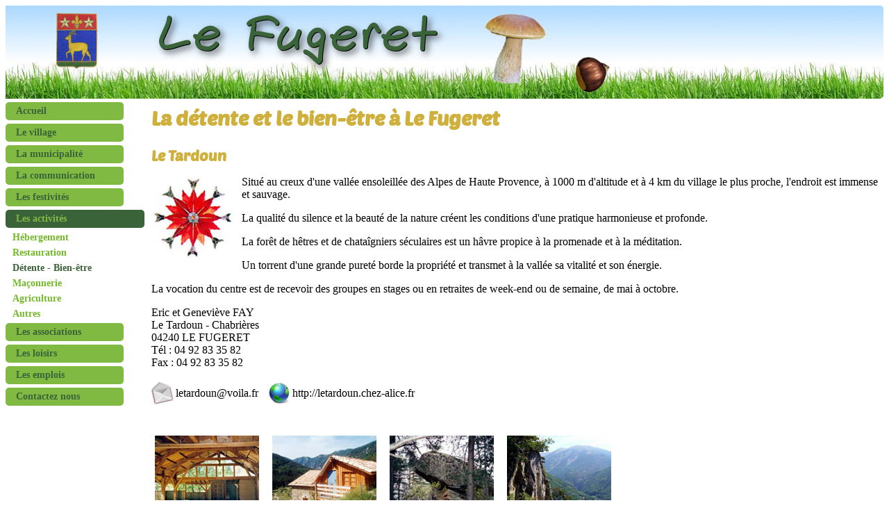

--- FILE ---
content_type: text/html
request_url: http://lefugeret.com/ActivitesDetente.html
body_size: 2080
content:
<!DOCTYPE html>
<html lang="fr">
	<head>
		<meta name="author" content="David Mazuir">
		<meta name="description" content="Site officiel de la Mairie de LE FUGERET">
		<meta http-equiv="content-type" content="text/html;charset=UTF-8">
		<meta name="viewport" content="width=device-width">
		<!--Feuille de style pour l'affichage ecran-->
		<link rel="stylesheet" media="screen" href="Css/Global.css" type="text/css">
		<!--[if lt IE 9]> 
			<script src="//html5shiv.googlecode.com/svn/trunk/html5.js"></script> 
		<![endif]-->
		<title>Site officiel de la Mairie de LE FUGERET</title>
	</head>
	<body>
		<header class="Header_Box">
			<img id="Banniere" src="Images/Header.jpg" alt="Bannière de Le Fugeret" title="Bannière de Le Fugeret">
		</header>
		
		<div class="Parent_Box">
			<nav class="Nav_Box">
				<a href="index.php"><div class="Nav_Box_Item" draggable="false">Accueil</div></a>
				<a href="Village.html"><div class="Nav_Box_Item" draggable="false">Le village</div></a>
				<a href="Municipalite.html"><div class="Nav_Box_Item" draggable="false">La municipalit&eacute;</div></a>
				<a href="Communication.html"><div class="Nav_Box_Item" draggable="false">La communication</div></a>
				<a href="Festivites.html"><div class="Nav_Box_Item" draggable="false">Les festivit&eacute;s</div></a>
				<div class="Nav_Box_ItemSelected" draggable="false">Les activit&eacute;s</div>
					<div class="Nav_Box_Menu1">
						<a href="Activites.html"><div class="Nav_Box_Menu1_Item">H&eacute;bergement</div></a>
						<a href="ActivitesRestauration.html"><div class="Nav_Box_Menu1_Item">Restauration</div></a>
						<div class="Nav_Box_Menu1_ItemSelected">D&eacute;tente - Bien-&ecirc;tre</div>
						<a href="ActivitesMaconnerie.html"><div class="Nav_Box_Menu1_Item">Ma&ccedil;onnerie</div></a>
						<a href="ActivitesAgriculture.html"><div class="Nav_Box_Menu1_Item">Agriculture</div></a>
						<a href="ActivitesAutre.html"><div class="Nav_Box_Menu1_Item">Autres</div></a>
					</div>
				<a href="Associations.html"><div class="Nav_Box_Item" draggable="false">Les associations</div></a>
				<a href="Loisirs.html"><div class="Nav_Box_Item" draggable="false">Les loisirs</div></a>
				<a href="Emplois.html"><div class="Nav_Box_Item" draggable="false">Les emplois</div></a>
				<a href="Contact.php"><div class="Nav_Box_Item" draggable="false">Contactez nous</div></a>
			</nav>
			
			<section class="Main_Box" role="main" id="TopPage">
				<header>
					<h1>La détente et le bien-être à Le Fugeret</h1>
				</header>
				<article>
					<h2>Le Tardoun</h2>
					
					<img class="ImgFlottanteG" src="Images/Activites/Hebergement/Tardoun/Logo.jpg" width="120" height="120" alt="Logo du Tardoun"  draggable="false">
						
					<p>Situ&eacute; au creux d'une vall&eacute;e ensoleill&eacute;e des Alpes de Haute Provence, &agrave; 1000 m
					d'altitude et &agrave; 4 km du village le plus proche, l'endroit est immense et sauvage.</p>
					<p>La qualit&eacute; du silence et la beaut&eacute; de la nature cr&eacute;ent les conditions
					d'une pratique harmonieuse et profonde.</p>
					<p>La for&ecirc;t de h&ecirc;tres et de chata&icirc;gniers s&eacute;culaires est un h&acirc;vre propice &agrave;
					la promenade et &agrave; la m&eacute;ditation.</p>
					<p>Un torrent d'une grande puret&eacute; borde la propri&eacute;t&eacute; et transmet &agrave; la
					vall&eacute;e sa vitalit&eacute; et son &eacute;nergie.</p>
					<p>La vocation du centre est de recevoir des groupes en stages ou en
					retraites de week-end ou de semaine, de mai &agrave; octobre.</p>
					<p>Eric et Genevi&egrave;ve FAY<br>
					Le Tardoun - Chabri&egrave;res<br>
					04240 LE FUGERET<br>
					T&eacute;l : 04 92 83 35 82<br>
					Fax : 04 92 83 35 82</p>
					<a href="mailto:letardoun@voila.fr"><div class="ActiviteEmail">letardoun@voila.fr</div></a>
					<a href="http://letardoun.chez-alice.fr" target="_blank"><div class="ActiviteSite">http://letardoun.chez-alice.fr</div></a><br>
					<br>
					<a href="Images/Activites/Hebergement/Tardoun/01.jpg" target="_blank">
						<figure class="Figure_Min" title="La salle d'activit&eacute;">
							<img src="Images/Activites/Hebergement/Tardoun/01M.jpg" width="150" height="120" alt="La salle d'activit&eacute;"  draggable="false">
						</figure>
					</a>
					<a href="Images/Activites/Hebergement/Tardoun/02.jpg" target="_blank">
						<figure class="Figure_Min" title="Le ch&acirc;let">
							<img src="Images/Activites/Hebergement/Tardoun/02M.jpg" width="150" height="120" alt="Le ch&acirc;let"  draggable="false">
						</figure>
					</a>
					<a href="Images/Activites/Hebergement/Tardoun/03.jpg" target="_blank">
						<figure class="Figure_Min" title="La pierre tremblante">
							<img src="Images/Activites/Hebergement/Tardoun/03M.jpg" width="150" height="120" alt="La pierre tremblante"  draggable="false">
						</figure>
					</a>
					<a href="Images/Activites/Hebergement/Tardoun/04.jpg" target="_blank">
						<figure class="Figure_Min" title="Le cadre environnant">
							<img src="Images/Activites/Hebergement/Tardoun/04M.jpg" width="150" height="120" alt="Le cadre environnant"  draggable="false">
						</figure>
					</a>
				</article>
				
				<article>
					<h2>Zen Altitude</h2>
					
					<p>Digitopuncture (travail manuel sur les M&eacute;ridiens et les Merveilleux
					Vaisseaux ou M&eacute;ridiens Extraordinaires).</p>
					<p>Protocole Chinois Tuina aux huiles essentielles bioHarmonisation et
					revitalisation par contact des pierres chaudes (hot stones).</p>
					<p>Dynamisation par r&eacute;flexologie plantaire (m&eacute;thode Ingham).</p>
					<p>Modelage drainant et amincissant.</p>
					<p><b>Sur rendez-vous</b></p>					
					<p>Les Luni&egrave;res<br>
					04240 LE FUGERET<br>
					T&eacute;l : 06 64 35 56 76</p>
					<a href="mailto:zen_altitude@hotmail.fr"><div class="ActiviteEmail">zen_altitude@hotmail.fr</div></a><br>
					<br>
					<a href="Images/Activites/Detente/ZenAltitude/01.jpg" target="_blank">
						<figure class="Figure_Min" title="Plaquette d'information">
							<img src="Images/Activites/Detente/ZenAltitude/01M.jpg" width="156" height="120" alt="Plaquette d'information" draggable="false">
						</figure>
					</a>
					<a href="Images/Activites/Detente/ZenAltitude/02.jpg" target="_blank">
						<figure class="Figure_Min" title="Espace pratique">
							<img src="Images/Activites/Detente/ZenAltitude/02M.jpg" width="150" height="120" alt="Espace pratique" draggable="false">
						</figure>
					</a>
					<a href="Images/Activites/Detente/ZenAltitude/03.jpg" target="_blank">
						<figure class="Figure_Min" title="Plaquette d'information">
							<img src="Images/Activites/Detente/ZenAltitude/03M.jpg" width="152" height="120" alt="Plaquette d'information" draggable="false">
						</figure>
					</a>
				</article>
				
				<footer class="FooterPage">
					<div class="FooterItemFirst"><a href="#TopPage">Haut de page</a></div>
					<div class="FooterItem"><a href="SiteMap.html">Plan du site</a></div>
				</footer>
			</section>
		</div>
	</body>
</html>


--- FILE ---
content_type: text/css
request_url: http://lefugeret.com/Css/Global.css
body_size: 3807
content:
/*===== CHARTRE COULEUR =====*/
/*Rouge : c13738/*
/*Vert fonce : 3a6339*/
/*Vert clair : 74b92a*/
/*Bleu fonce : 3148b7*/
/*Bleu ciel : add9ff*/
/*Bleu fond container : ddeeff*/
/*Bleu fond titre container : a6cef7*/
/*Or fonce : cfb03d*/
/*Or clair : fff2c6*/
/*Gris fonce : 555*/
/*Gris clair : d8d8d8*/

/*==========FONTS==========*/

@font-face
{
	font-family : Zyphyte;
	src : url('../Fonts/ZyphyteOffset.ttf');
}

@font-face
{
	font-family : PoetsenOne;
	src : url('../Fonts/PoetsenOne.ttf');
}

html
{
	padding : 0px; 
	font-weight : normal;
}

html, body {
	height : 100%; 
}

body {
	padding : 0px;
	font-size: 1em;
}

/*==========LOOK LIENS==========*/

a
{
	text-decoration : none;
}

a img
{
	border : 0;
}

a:link 
{
	color : black;
}
a:visited 
{
	color : black;
}
a:hover, a:focus, a:active 
{
	color : black;
}

/*==========TITRE==========*/

h1
{
	margin-top : 0px;
	color : #cfb03d;
	font-family : PoetsenOne;
	font-size : 1.8em;
	/*text-shadow : 2px 2px 5px black;*/
}

h2
{
	color : #cfb03d;
	font-family : PoetsenOne;
	font-size : 1.3em;
}

h3
{
	color : #cfb03d;
	font-family : PoetsenOne;
	font-size : 1em;
}

/*==========FORMULAIRE==========*/

input[type="submit"] 
{
	border-radius : 5px 5px 5px 5px;
	width : 100px;
	background-color : #74b92a;
	font-weight : bold;
	color : #3a6339;
	height : 30px;
}

input[type="submit"]:hover
{
	cursor: pointer;
	background-color : #3a6339;
	color : #74b92a;
}

input[type="email"], textarea
{
	border : 1px solid #3a6339;
}

/*==========IMAGE FLOTTANTE==========*/
.ImgFlottanteG
{
	float : left;
	margin-right : 10px;
	margin-bottom : 10px;
	border-radius : 5px 5px 5px 5px;
}

/*==========TABLEAUX==========*/

table
{
	border-spacing: 0px; /*CellSpacing*/
	width : 100%;
}

td
{
	padding-right : 10px; /*CellPadding*/
}

/*Ligne impairs*/
tbody>tr:nth-child(odd)
{
	background-color : white;
}

/*Ligne pairs*/
tbody>tr:nth-child(even)
{
	background-color : #ddeeff;
}

/*==========IMAGES==========*/

.ImageAlignMiddle
{
	margin-right : 5px;
	vertical-align : middle;
}

/*==========HEADER==========*/

.Header_Box
{
	display : block;
	position : relative;
	border : 0px solid black;	
	width : 100%;
	border-radius : 5px 5px 5px 5px;
	margin-bottom : 5px;
	background-image : url('../Images/Pelouse.jpg');
	background-repeat : repeat;
	background-position : left;
	/*background-color : #727a3f;*/
}

#Banniere
{
	display : block;
	width : 100%;
	height : auto;
	max-width : 900px;
}

/*==========PARENT BOX==========*/
.Parent_Box
{
	position : relative;
	width : 100%;
}

/*==========ANIMATION NAVIGATION==========*/

@-webkit-keyframes AnimMenu {  
    0% 		{width : 150px}  
    100% 	{width : 180px}  
} 
@-moz-keyframes AnimMenu {  
    0% 		{width : 150px}  
    100% 	{width : 180px}  
} 
@-ms-keyframes AnimMenu {  
    0% 		{width : 150px}  
    100% 	{width : 180px}  
} 
@-o-keyframes AnimMenu {  
    0% 		{width : 150px}  
    100% 	{width : 180px}  
} 
@keyframes AnimMenu {  
    0% 		{width : 150px}  
    100% 	{width : 180px}  
} 

/*==========MENU PRINCIPAL==========*/

.Nav_Box
{
	display : block;
	border : 0px solid blue;
	position : absolute;
	top : 0;
	left : 0;
	width : 200px;
}

.Nav_Box_Item
{
	display : block;
	margin-bottom : 5px;
	padding-left : 15px;
	padding-top : 5px;
	padding-right : 5px;
	padding-bottom : 5px;
	border : 0px solid #6d6767;
	border-radius : 5px 5px 5px 5px;
	text-align : left;
	font-weight : bold;
	font-size : 14px;
	color : #3a6339;
	vertical-align : middle;
	background-color : #80ba42;
	width : 150px;
}

.Nav_Box_Item:hover
{
	color : #80ba42;
	background-color : #3a6339;
	
	-webkit-animation-name : AnimMenu;
	-moz-animation-name : AnimMenu;
	-ms-animation-name : AnimMenu;
	-o-animation-name : AnimMenu;
	animation-name : AnimMenu;
	
	-webkit-animation-duration : 0.5s;
	-moz-animation-duration : 0.5s;
	-ms-animation-duration : 0.5s;
	-o-animation-duration : 0.5s;
	animation-duration : 0.5s;
	
	-webkit-animation-iteration-count : 1;
	-moz-animation-iteration-count : 1;
	-ms-animation-iteration-count : 1;
	-o-animation-iteration-count : 1;
	animation-iteration-count : 1;
	
	-webkit-animation-fill-mode : forwards;
	-moz-animation-fill-mode : forwards;
	-ms-animation-fill-mode : forwards;
	-o-animation-fill-mode : forwards;
	animation-fill-mode : forwards;
}

.Nav_Box_ItemSelected
{
	display : block;	
	padding-left : 15px;
	padding-top : 5px;
	padding-right : 5px;
	padding-bottom : 5px;
	margin-bottom : 5px;
	border : 0px solid #7408a6;
	border-radius : 5px 5px 5px 5px;
	text-align : left;
	font-weight : bold;
	font-size : 14px;
	color : #80ba42;
	vertical-align : middle;
	background-color : #3a6339;
	width : 180px;
}

.a_Updates:link 
{
	color : black;
}
.a_Updates:visited 
{
	color : black;
}
.a_Updates:hover, .a_Updates:focus, .a_Updates:active 
{
	color : black;
	text-decoration : underline;
}

/*==========SOUS MENU NIVEAU 1==========*/

.Nav_Box_Menu1
{
	display : block;	
	padding-left : 10px;
}

.Nav_Box_Menu1_Item
{
	display : block;	
	padding-left : 0px;
	margin-bottom : 5px;
	font-size : 0.9em;
	color : #74b92a;
	font-weight : bold;
}

.Nav_Box_Menu1_Item:hover
{
	color : #3a6339;
}

.Nav_Box_Menu1_ItemSelected
{
	display : block;	
	padding-left : 0px;
	margin-bottom : 5px;
	font-size : 0.9em;
	color : #3a6339;
	font-weight : bold;
}

/*==========NAVIGATION NIVEAU 3==========*/

.NavN3Item
{
	display : inline-block;
	border : 1px solid #fff;	
	border-radius : 5px 5px 5px 5px;
	margin-bottom : 10px;
	margin-right : 5px;
	padding : 5px;
	color : #74b92a;
}

.NavN3Item:hover
{
	border : 1px solid #3a6339;
	color : #3a6339;
}

.NavN3ItemSelected
{
	display : inline-block;
	border : 1px solid #3a6339;	
	border-radius : 5px 5px 5px 5px;
	margin-bottom : 10px;
	margin-right : 5px;
	padding : 5px;
	color : #3a6339;
}

/*==========MAIN==========*/

.Main_Box
{
	display : block;
	border : 0px solid black;
	margin-left : 205px; /*ATTENTION : depend de Nav_Box.width + 5px (marge)*/
	margin-right : 0px;
	padding-left : 5px;
	padding-top : 5px;
	padding-right : 5px;
	padding-bottom : 5px;
}

/*==========LOOK DES CONTENEURS AFFICHES==========*/

.ContainBox_Block
{
	display : block;
	/*border : 1px solid #3148b7;	*/
	/*border-radius : 5px 5px 5px 5px;*/
	margin-right : 0px;
	margin-bottom : 5px;
	padding-left : 5px;
	padding-top : 0px;
	padding-right : 5px;
	padding-bottom : 5px;
	/*background-color : #ddeeff;*/
	overflow : hidden; 
}

.ContainBox_InlineBlock
{
	display : inline-block;
	border : 1px solid #3148b7;	
	border-radius : 5px 5px 5px 5px;
	margin-right : 5px;
	margin-bottom : 5px;
	padding-left : 5px;
	padding-top : 0px;
	padding-right : 5px;
	padding-bottom : 5px;
	/*background-color : #add9ff;*/
	vertical-align : top;
	overflow : hidden; 
}

.ContainBox_Titre
{	
	/*border-radius : 0px 0px 15px 15px;*/
	padding-top : 5px;
	padding-bottom : 5px;
	padding-left : 0px;
	padding-right : 5px;
	margin-bottom : 5px;
	/*background-color : #a6cef7;*/
	color : #3a6339;
	font-weight : bold;
	font-size : 1.1em;
}

/*==========BOX TELECHARGEMENT==========*/

.Box_Alerte
{
	display : block;
	border : 1px solid red;	
	border-radius : 5px 5px 5px 5px;
	margin-right : 0px;
	margin-bottom : 5px;
	padding : 5px;
	background-color : red;
	color : #fff;
}

.Box_Alerte a:link 
{
	color : white;
}

.Box_Alerte a:visited 
{
	color : white;
}

.Box_Alerte a:hover, .Box_Alerte a:focus, .Box_Alerte a:active 
{
	color : yellow;
}

.BoxInline_Alerte
{
	display : inline-block;
	border : 1px solid red;	
	border-radius : 5px 5px 5px 5px;
	margin-right : 0px;
	margin-bottom : 5px;
	padding : 5px;
	background-color : red;
	color : #fff;
	font-weight : bold;
}

.Box_Voeux
{
	display : block;
	border : 1px solid green;	
	border-radius : 5px 5px 5px 5px;
	margin-right : 0px;
	margin-bottom : 5px;
	padding : 5px;
	background-color : green;
	color : #fff;
}

.Box_Voeux a:link 
{
	color : white;
}

.Box_Voeux a:visited 
{
	color : white;
}

.Box_Voeux a:hover, .Box_Voeux a:focus, .Box_Voeux a:active 
{
	color : yellow;
}

.BoxInline_Alerte
{
	display : inline-block;
	border : 1px solid red;	
	border-radius : 5px 5px 5px 5px;
	margin-right : 0px;
	margin-bottom : 5px;
	padding : 5px;
	background-color : red;
	color : #fff;
	font-weight : bold;
}

.Box_Download
{
	display : block;
	/*border : 1px solid #cfb03d;*/
	border-radius : 5px 5px 5px 5px;
	margin-right : 0px;
	margin-bottom : 5px;
	padding : 5px;
	/*background-color : #f7e9b8;*/
}

.Box_Download_Flash
{
	display : block;
	border-radius : 5px 5px 5px 5px;
	margin-right : 0px;
	margin-bottom : 5px;
	padding : 5px;
	background-color : #FFFF00;
}

.Box_Download a:hover, .Box_Download a:focus, .Box_Download a:active 
{
	text-decoration : underline;
}

.BoxInline_Download
{
	display : inline-block;
	/*border : 1px solid #cfb03d;	*/
	border-radius : 5px 5px 5px 5px;
	margin-right : 0px;
	margin-bottom : 5px;
	padding : 5px;
	/*background-color : #f7e9b8;*/
}

.BoxInline_Download_Annexe
{
	display : inline-block;
	border : 1px solid #cfb03d;	
	border-radius : 5px 5px 5px 5px;
	margin-left : 40px;
	margin-right : 0px;
	margin-bottom : 5px;
	padding : 5px;
	background-color : #f7e9b8;
}

.Span_Download
{
	display : inline-block;
	border : 1px solid #cfb03d;	
	border-radius : 5px 5px 5px 5px;
	margin-right : 0px;
	margin-bottom : 5px;
	padding : 5px;
	background-color : #f7e9b8;
}

.Box_Download:hover, .BoxInline_Download:hover, .BoxInline_Download_Annexe:hover, .Span_Download:hover, .Box_Download_Flash:hover
{
	background-color : #cfb03d;
}

/*==========PHOTOS MINIATURES==========*/

.Figure_Min
{
	display : inline-block;
	position : relative;
	margin-left : 0px;
	margin-top : 0px;
	margin-right : 5px;
	margin-bottom : 5px;
	padding : 2px;
	/*border : 1px solid #cfb03d;	*/
	/*border-radius : 5px 5px 5px 5px;*/
	width : 156px;
	height : 156px; 
	/*background-color : #fff2c6;*/
}

.Figure_Min:hover
{
	/*border : 1px solid #cfb03d;*/
	border-radius : 5px;
	background-color : #cfb03d;
}

.Figure_Min img
{
	position : absolute;
    margin : auto;
    top : 0;
    bottom : 0;
    left : 0;
    right : 0;
    /*border-radius : 5px 5px 5px 5px;*/
}

/*===================================*/
/* VISIONNEUSE MODALE                */
/*===================================*/

.MasqueModal
{
	display : block;
	position : fixed;
	top : 0; 
	right : 0; 
	bottom : 0; 
	left : 0;
	background-color : rgba(0, 0, 0, 0.5);
	z-index : 1000;
}

.MasqueModal:target
{
	display : none;
}

.CadreModalPaysage
{
	display : block;
	position : absolute;
	width : 640px;
	height : 480px;
    margin : auto;
    top : 0;
    bottom : 0;
    left : 0;
    right : 0;
}

.CadreModalPortrait
{
	display : block;
	position : absolute;
	width : 480px;
	height : 640px;
    margin : auto;
    top : 0;
    bottom : 0;
    left : 0;
    right : 0;
}

.ImageModalPaysage
{
	display : block;
	position : absolute;
    top : 0;
    left : 0;
	border : 1px solid white;
	border-radius : 5px;
	width : 100%;
	height : auto;
}

.ImageModalPortrait
{
	display : block;
	position : absolute;
    top : 0;
    left : 0;
	border : 1px solid white;
	border-radius : 5px;
	width : auto;
	height : 100%;
}

.ImageFermer
{
	display : block;
	position : absolute;
	width : 40px;
	height : 40px;
	background-image : url('../Images/Fermer.png');
	background-repeat : no-repeat;
	background-position : 3px 3px;
    top : 5px;
    bottom : 0;
    left : 5px;
    right : 0;
}

/*==========MAIN AVEC ASIDE==========*/

.Index_Main_Box
{
	display : block;
	border : 0px solid black;
	margin-left : 205px; /*ATTENTION : depend de Nav_Box.width + 5px (marge)*/
	margin-right : 325px; /*ATTENTION : depend de Aside_Box.width + 5px (marge)*/
	padding-left : 5px;
	padding-top : 5px;
	padding-right : 5px;
	padding-bottom : 5px;
}

/*==========ASIDE==========*/

.Index_Aside_Box
{
	display : block;
	border : 0px solid red;
	position : absolute;
	top : 0;
	right : 0;
	width : 320px;
}

/*==========INDEX==========*/
.Index_InfoSite
{
	display : block;
	border : 0px solid #6d6767;
	text-align : center;
	font-size : 0.7em;
	color : black;
	width : auto;
}

.Box_Mairie
{
	display : block;
	/*border : 1px solid #cfb03d;*/
	/*border-radius : 5px 5px 5px 5px;*/
	margin-right : 0px;
	margin-bottom : 5px;
	padding : 5px;
	/*background-color : #f7e9b8;*/
}

.Box_Mairie .Titre_Mairie
{
	font-size : 1.2em;
	color : red;
	font-weight : bold;
}

.Box_Mairie .Item_Mairie
{
	color : red;
}

.Item_Mairie
{
	/*padding-left : 50px;*/
}

#BlockImportant h1
{
	font-size: 40px;
	color: red;
}

#BlockImportant h2
{
	font-size: 20px;
	color: red;
}

#ImageNice
{
	display : block;
	height : 200px;
	padding-left : 200px;
	background-image : url('../Images/Nice-attentat.jpg');
	background-repeat : no-repeat;
	background-position : left;
}

/*==========VILLAGE==========*/

#Bloc1Village
{
	display : inline-block; 
	width : 450px; 
	vertical-align : top;
}

#Bloc2Village
{
	display : inline-block; 
	width : 310px; 
	vertical-align : top;
}

#Bloc3Village
{
	display : inline-block; 
	width : 310px; 
	vertical-align : top;
}

#EvolutionDemographie
{
	width : 100%;
	max-width : 606px;
	height : auto;
}

.NomRue
{
	display : inline-block;
	margin-left : 0px;
	margin-top : 0px;
	margin-right : 0px;
	margin-bottom : 0px;
	padding : 3px;
	border-radius : 5px 5px 5px 5px;
	background-color : black;
	color : white;
	font-size : 0.8em;
	font-weight : bold;
	box-shadow : 0px 0px 10px black;
}

/*=========MUNICIPALITE==========*/

.BoxFigure_CM
{
	display : block;
	text-align : center;
	border : 0px solid #cfb03d;
	margin : 0px;
}

.Figure_CM
{
	display : inline-block;
	margin-left : 0px;
	margin-top : 0px;
	margin-right : 5px;
	margin-bottom : 5px;
	padding : 5px;
	border : 1px solid #cfb03d;	
	border-radius : 5px 5px 5px 5px;
	width : 156px;
	height : 175px; 
	background-color : #fff2c6;
	text-align : center;
	vertical-align : top;
	overflow : hidden;
}

.Figure_CM:hover
{
	background-color : #cfb03d;
}

.Figure_CM img
{
    border-radius : 5px 5px 5px 5px;
}

.Figure_CM figcaption
{
	font-size : 0.85em;
}

/*=========COMMUNICATION==========*/

.BoxEau
{
	display : block;
	/*border : 1px solid #3148b7;	*/
	/*border-radius : 5px 5px 5px 5px;*/
	margin : 0px 0px 10px 0px;
	padding : 0px;
	/*background-color : #add9ff;*/
	vertical-align : top;
	overflow : hidden; 
}

/*=========ACTIVITES==========*/

.ActiviteEmail
{
	display : inline-block;
	/*border : 1px solid #cfb03d;	*/
	border-radius : 5px 5px 5px 5px;
	margin-right : 5px;
	margin-bottom : 5px;
	padding-top : 0px;
	padding-bottom : 0px;
	padding-left : 35px;
	padding-right : 5px;
	height : 37px;
	Line-height : 37px;
	/*background-color : #f7e9b8;*/
	background-image : url('../Images/Icones/Mail.png');
	background-repeat : no-repeat;
	background-position : left;
}

.ActiviteSite
{
	display : inline-block;
	/*border : 1px solid #cfb03d;	*/
	border-radius : 5px 5px 5px 5px;
	margin-right : 5px;
	margin-bottom : 5px;
	padding-top : 0px;
	padding-bottom : 0px;
	padding-left : 35px;
	padding-right : 5px;
	height : 37px;
	Line-height : 37px;
	/*background-color : #f7e9b8;*/
	background-image : url('../Images/Icones/Internet.png');
	background-repeat : no-repeat;
	background-position : left;	
}

.ActiviteDownload
{
	display : inline-block;
	/*border : 1px solid #cfb03d;	*/
	border-radius : 5px 5px 5px 5px;
	margin-right : 5px;
	margin-bottom : 5px;
	padding-top : 0px;
	padding-bottom : 0px;
	padding-left : 35px;
	padding-right : 5px;
	height : 37px;
	Line-height : 37px;
	/*background-color : #f7e9b8;*/
	background-image : url('../Images/Icones/PDF.png');
	background-repeat : no-repeat;
	background-position : left;	
}

.ActiviteEmail:hover, .ActiviteSite:hover
{
	background-color : #cfb03d;
}

/*=========RANDONNEES==========*/

.RandoInfo
{
	display : inline-block;
	float : left;
	border : 1px solid #555;	
	border-radius : 5px 5px 5px 5px;
	margin-right : 10px;
	margin-bottom : 10px;
	padding : 5px;
	background-color : #d8d8d8;
	color : #555;
	overflow : hidden; 
	width : 250px;
}

/*=========CONTACT==========*/

.SecretariatFerme
{
	color : red;
}

.SecretariatTel
{
	display : block;
	border : 0px solid #555;	
	margin-right : 0px;
	margin-bottom : 0px;
	margin-top : 10px;
	padding-top : 0px;
	padding-bottom : 0px;
	padding-left : 35px;
	padding-right : 5px;
	height : 37px;
	Line-height : 37px;
	background-image : url('../Images/Icones/Telephone.png');
	background-repeat : no-repeat;
	background-position : left;
}

.SecretariatFax
{
	display : block;
	border : 0px solid #555;	
	margin-right : 0px;
	margin-bottom : 0px;
	margin-top : 10px;
	padding-top : 0px;
	padding-bottom : 0px;
	padding-left : 35px;
	padding-right : 5px;
	height : 37px;
	Line-height : 37px;
	background-image : url('../Images/Icones/Fax.png');
	background-repeat : no-repeat;
	background-position : left;
}

.SecretariatCourriel
{
	display : block;
	border : 0px solid #555;	
	margin-right : 0px;
	margin-bottom : 0px;
	margin-top : 10px;
	padding-top : 0px;
	padding-bottom : 0px;
	padding-left : 35px;
	padding-right : 5px;
	height : 37px;
	Line-height : 37px;
	background-image : url('../Images/Icones/Mail.png');
	background-repeat : no-repeat;
	background-position : left;
}

.FormItem
{
	display : block;
	border : 0px solid #555;	
	border-radius : 5px 5px 5px 5px;
	margin-right : 0px;
	margin-bottom : 5px;
	padding : 5px;
}

.FormLabel
{
	display : block;
	margin-bottom : 5px;
}

.DivForm
{
	display : block;
}

.ItemObligatoire
{
	color : red;
}

.MsgErreur
{
	display : inline-block;
	border : 1px solid red;	
	border-radius : 5px 5px 5px 5px;
	padding-left : 10px;
	padding-top : 10px;
	padding-right : 10px;
	padding-bottom : 10px;
	margin-bottom : 5px;
	background-color : #fd9e9e;
	color : red;
}

.MsgInfo
{
	display : inline-block;
	border : 1px solid #6a8712;	
	border-radius : 5px 5px 5px 5px;
	padding-left : 10px;
	padding-top : 10px;
	padding-right : 10px;
	padding-bottom : 10px;
	margin-bottom : 5px;
	background-color : #dfebba;
	color : #6a8712;
}

/*===================================*/
/* REVUE MUNICIPALE                  */
/*===================================*/

.Revue
{
	display : inline-block;
	border : 1px solid #55514e;
	width : 300px;
	padding : 0px;
	margin-right : 5px;
	margin-bottom : 10px;
	overflow : hidden;
	vertical-align : top;
}

.RevueHeader
{
	display : block;
	height : 45px;
	line-height : 45px;
	background-color : #55514e;
	font-weight : bold;
	color : #fff;
	text-align : center;
}

.RevueBody
{
	padding : 10px;
	background-color : #dcdcdc;
}

/*===================================*/
/* FOOTER                            */
/*===================================*/
.FooterPage
{
	display : block;
	/*border : 1px solid #000;*/
	margin-top : 10px;
	margin-bottom : 10px;
}

.FooterItemFirst
{
	display : inline-block;
	font-size : 12px;
	padding-left : 5px;
	padding-right : 5px;
}

.FooterItem
{
	display : inline-block;
	font-size : 12px;
	padding-left : 5px;
	padding-right : 5px;
	border-left : 1px solid #3a6339;
}

footer a:link 
{
	color : #3a6339;
	font-weight : bold;
}
footer a:visited 
{
	color : #3a6339;
	font-weight : bold;
}
footer a:hover, footer a:focus, footer a:active 
{
	color : black;
	font-weight : bold;
}

/*===================================*/
/* MENTIONS                          */
/*===================================*/

.AMention:link 
{
	color : #3a6339;
	font-weight : bold;
}
.AMention:visited 
{
	color : black;
	font-weight : bold;
}
.AMention:hover, .AMention:focus, .AMention:active 
{
	color : black;
	font-weight : bold;
}

/*===================================*/
/* SITEMAP                           */
/*===================================*/

.SiteMap a:link 
{
	color : black;
}
.SiteMap a:visited 
{
	color : black;
}
.SiteMap a:hover, .SiteMap a:focus, .SiteMap a:active 
{
	text-decoration : underline;
}

.SiteMap li 
{
	display : list-item;
	list-style-type: none;
	margin-bottom : 10px;
}

/*===================================*/
/* HISTORIQUE MAJ                    */
/*===================================*/

.DateHistorique
{
	font-weight : bold;
}

#Historique a:link 
{
	color : black;
}
#Historique a:link 
{
	color : black;
}
#Historique a:hover, #Historique a:focus, #Historique a:active 
{
	text-decoration : underline;
}

/*===================================*/
/* RESPONSIVE DSIGN                  */
/*===================================*/

@media screen and (max-width:1020px)
{
	.Index_Main_Box
	{
		margin-right : 0px;
	}
	
	.Index_Aside_Box
	{
		display : block;
		border : 0px solid red;
		position : static;
		margin-left : 210px;
	}
}

@media screen and (max-width:690px)
{
	#slideshow
	{
		display : none;
	}
	
	#Bloc1Village, #Bloc2Village, #Bloc3Village
	{
		display : block; 
		width : auto; 
	}
	
	.CadreModalPaysage
	{
		width : 400px;
		height : 300px;
	}
}

@media screen and (max-width:590px)
{
	.Nav_Box
	{
		display : block;
		border : 0px solid blue;
		position : static;
		width : auto;
	}
	
	.Nav_Box_Item
	{
		width : auto;
	}
	
	.Nav_Box_Item:hover
	{
		-webkit-animation-name : none;
		-moz-animation-name : none;
		-ms-animation-name : none;
		-o-animation-name : none;
		animation-name : none;
	}
	
	.Nav_Box_ItemSelected
	{
		width : auto;
	}
	
	.Nav_Box_Menu1
	{
		padding-left : 20px;
	}
	
	.Index_Main_Box
	{
		margin-left : 0px;
	}
	
	.Index_Aside_Box
	{
		margin-left : 0px;
		width : auto;
	}
	
	.Main_Box
	{
		margin-left : 0px;
	}
}

@media screen and (max-width:400px)
{
	.CadreModalPaysage
	{
		width : 300px;
		height : 225px;
	}
}
